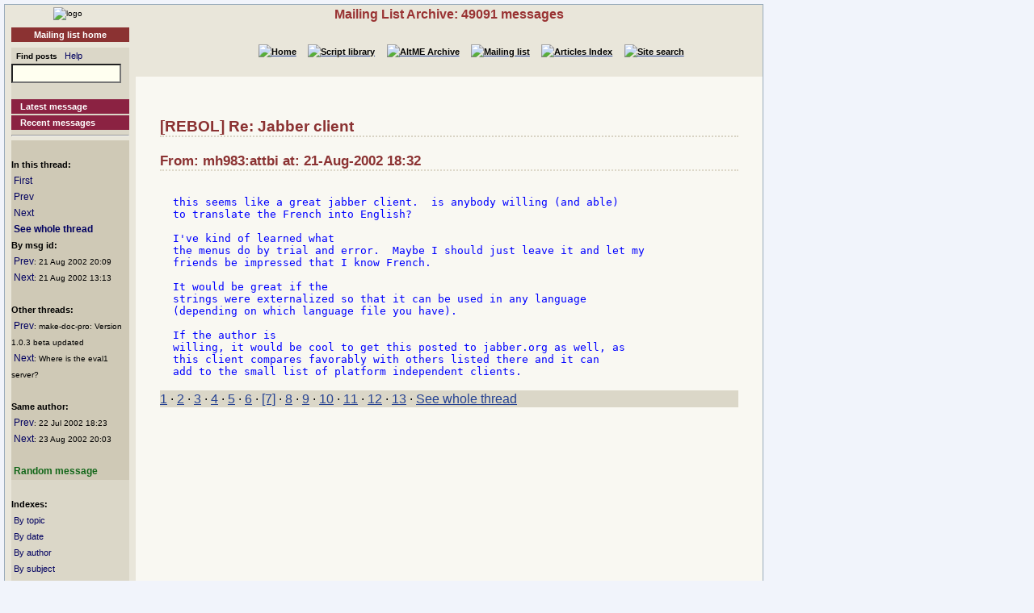

--- FILE ---
content_type: text/html
request_url: http://www.rebol.org/ml-display-message.r?m=rmlMFKJ
body_size: 2449
content:
<!DOCTYPE HTML PUBLIC "-//W3C//DTD HTML 4.01//EN" "http://www.w3.org/TR/html4/strict.dtd"><html lang="en"><head><meta http-equiv="Content-Type" content="text/html;charset=utf-8"><meta name="Author" content="Sunanda"><title>Mailing List Archive: Re: Jabber client</title><meta name="rixbot" content="noindex,nofollow"><link rel="stylesheet" type="text/css" href="http://www.rebol.org/cgi-support/library.css">  <link rel="stylesheet" type="text/css" href="http://www.rebol.org/cgi-support/mailing-list.css">  </head><body><div class="frame"><table cellpadding="0" cellspacing="0" style="width:100%"><tr valign="top"><td style="width:15%" class="main-menu"><div class="logo menu-p1 ca"><a href="#content-start" accesskey="S" title="Skip to content"></a><a accesskey="1" href="http://www.rebol.org/index.r" title="Home"><img src="http://www.rebol.org/graphics/rebol-logo.png" width="140" alt="logo"></a></div><div class="section-nav"><a class="fsl fel hl-link" href="http://www.rebol.org/ml-index.r">Mailing list home</a></div><div class="menu-p2">  <form class="menu-form" style="background: transparent" action="http://www.rebol.org/ml-search.r" method="post"><div class="menu-form"><span style="font-size: 85%; font-weight:bold">&nbsp;&nbsp;Find posts</span>&nbsp;&nbsp; <a class="fsl" href="http://www.rebol.org/boiler.r?display=ml-search-help">Help</a><br><input type="text" alt="Find" name="q" size="20"><input type="hidden" alt="Form" name="form" value="yes"></div></form><br><a class="hl2-link" href="http://www.rebol.org/ml-display-message.r?m=rmlBPRF">Latest message</a><a class="hl2-link" href="http://www.rebol.org/ml-month-index.r">Recent messages</a><hr></div><div class="menu-p3"><br><strong>In this thread:</strong><br>&nbsp;<a href="http://www.rebol.org/ml-display-message.r?m=rmlRMWJ" style="font-size:100%">First</a><br>&nbsp;<a href="http://www.rebol.org/ml-display-message.r?m=rmlKDTJ" style="font-size:100%">Prev</a><br>&nbsp;<a href="http://www.rebol.org/ml-display-message.r?m=rmlBFKJ" style="font-size:100%">Next</a><br>&nbsp;<a href="http://www.rebol.org/ml-display-thread.r?m=rmlMFKJ" style="font-size:100%;font-weight:bold">See whole thread</a><br><strong>By msg id:</strong><br>&nbsp;<a href="http://www.rebol.org/ml-display-message.r?m=rmlVFKJ" style="font-size:100%">Prev</a><span style="font-size:80%">: 21&nbsp;Aug&nbsp;2002&nbsp;20:09</span><br>&nbsp;<a href="http://www.rebol.org/ml-display-message.r?m=rmlTFKJ" style="font-size:100%">Next</a><span style="font-size:80%">: 21&nbsp;Aug&nbsp;2002&nbsp;13:13</span><br><br><strong>Other threads:</strong><br>&nbsp;<a href="http://www.rebol.org/ml-display-message.r?m=rmlVVWJ" style="font-size:100%">Prev</a><span style="font-size:80%">: make-doc-pro: Version 1.0.3 beta updated</span><br>&nbsp;<a href="http://www.rebol.org/ml-display-message.r?m=rmlVMWJ" style="font-size:100%">Next</a><span style="font-size:80%">: Where is the eval1 server?</span><br><br><strong>Same author:</strong><br>&nbsp;<a href="http://www.rebol.org/ml-display-message.r?m=rmlFWSJ" style="font-size:100%">Prev</a><span style="font-size:80%">: 22&nbsp;Jul&nbsp;2002&nbsp;18:23</span><br>&nbsp;<a href="http://www.rebol.org/ml-display-message.r?m=rmlYXKJ" style="font-size:100%">Next</a><span style="font-size:80%">: 23&nbsp;Aug&nbsp;2002&nbsp;20:03</span><br><br>&nbsp;<a href="http://www.rebol.org/ml-display-message.r?m=rmlWKBC" style="font-size:100%;font-weight:bold; color:#116618;font-size:102%">Random&nbsp;message</a></div><div class="menu-p2"><br><span style="font-weight:bold">Indexes:</span><br>&nbsp;<a class="fsl" href="http://www.rebol.org/ml-topic-index.r">By topic</a><br>&nbsp;<a class="fsl" href="http://www.rebol.org/ml-date-index.r">By date</a><br>&nbsp;<a class="fsl" href="http://www.rebol.org/ml-author-index.r?i=a">By author</a><br>&nbsp;<a class="fsl" href="http://www.rebol.org/ml-subject-index.r?l=a">By subject</a><hr><a class="hl2-link" href="http://www.rebol.org/ml-index.r">Join the Mailing List....</a></div><div class="menu-p1 ca" style="margin-top: 2em"><hr><a class="hl-link" href="http://www.rebol.org/boiler.r?display=accessibility.html"> Accessibility</a><a class="hl-link" href="http://www.rebol.org/boiler.r?display=about.html" accesskey="5">About / FAQ</a><br><a href="http://www.rebol.org/lm-index.r" class="hl-link">Member's&nbsp;lounge</a><a class="fsl hl-link" href="http://www.rebol.org/feedback-form.r" accesskey="9">Contact/Feedback</a><a class="fsl hl-link" href="http://www.rebol.org/list-links.r">Other REBOL links</a></div><form action="http://www.rebol.org/logon.r" method="POST" enctype="application/x-www-form-urlencoded"><div class="main-menu" style="text-align:right; font-size: 90%;"><span style="font-weight:bold">Membership:</span><br>member name<br><input type="text" alt="member name" name="user-name" value="" size="12"><br>password<br><input type="password" alt="password" name="password" value="" size="12"><br>Remember? <input type="checkbox" alt="rememember" name="remember" class="main-menu" value="ticked"><br><input type="submit" alt="logon button" name="logon" value="logon"><br><a href="http://www.rebol.org/rl-mf01.r" class="fsl fel">Not a member? Please join</a></div></form><div class="main-menu"><div style="font-size: 80%; text-align: right; color: green; background-color: transparent">18-Jan 6:54 UTC<br>[0.053] 8.79k</div></div><div class="main-menu logo ca"><a href="http://www.rebol.com"><img src="http://www.rebol.org/graphics/powered-rebol-logo.png" width="140" alt="logo"></a>&nbsp;</div></td><td>  <div class="section-bar"> Mailing List Archive: 49091 messages</div><div class="section-nav"><ul><li><a href="http://www.rebol.org/index.r"><img src="http://www.rebol.org/graphics/home-button-sbs-00.png" alt="Home"></a></li><li><a href="http://www.rebol.org/script-index.r"><img src="http://www.rebol.org/graphics/sl-button-sbs-00.png" alt="Script library"></a></li><li><a href="http://www.rebol.org/aga-index.r"><img src="http://www.rebol.org/graphics/aga-button-sbs-00.png" alt="AltME Archive"></a></li><li><a href="http://www.rebol.org/ml-index.r"><img src="http://www.rebol.org/graphics/ml-button-sbs-00.png" alt="Mailing list"></a></li><li><a href="http://www.rebol.org/art-index.r"><img src="http://www.rebol.org/graphics/art-button-sbs-00.png" alt="Articles Index"></a></li><li><a href="http://www.rebol.org/site-search.r" accesskey="4"><img src="http://www.rebol.org/graphics/search-button-sbs-00.png" alt="Site search"></a></li></ul></div>&nbsp; <div class="content" id="content-start">   <h2>[REBOL] Re: Jabber client</h2><h3>From: mh983:attbi at: 21-Aug-2002 18:32</h3>  <pre><div class="post-quote">
this seems like a great jabber client.  is anybody willing (and able)
to translate the French into English?

I've kind of learned what
the menus do by trial and error.  Maybe I should just leave it and let my
friends be impressed that I know French.

It would be great if the
strings were externalized so that it can be used in any language
(depending on which language file you have).

If the author is
willing, it would be cool to get this posted to jabber.org as well, as
this client compares favorably with others listed there and it can
add to the small list of platform independent clients.
</div></pre><p class="menu-p2"><a href="http://www.rebol.org/ml-display-message.r?m=rmlRMWJ" class="fsl">1</a> &middot; <a href="http://www.rebol.org/ml-display-message.r?m=rmlRLMJ" class="fsl">2</a> &middot; <a href="http://www.rebol.org/ml-display-message.r?m=rmlZPTJ" class="fsl">3</a> &middot; <a href="http://www.rebol.org/ml-display-message.r?m=rmlKHTJ" class="fsl">4</a> &middot; <a href="http://www.rebol.org/ml-display-message.r?m=rmlQHTJ" class="fsl">5</a> &middot; <a accesskey="["  href="http://www.rebol.org/ml-display-message.r?m=rmlKDTJ" class="fsl">6</a> &middot; <a href="http://www.rebol.org/ml-display-message.r?m=rmlMFKJ" class="fsl">[7]</a> &middot; <a accesskey="]"  href="http://www.rebol.org/ml-display-message.r?m=rmlBFKJ" class="fsl">8</a> &middot; <a href="http://www.rebol.org/ml-display-message.r?m=rmlFFKJ" class="fsl">9</a> &middot; <a href="http://www.rebol.org/ml-display-message.r?m=rmlNFKJ" class="fsl">10</a> &middot; <a href="http://www.rebol.org/ml-display-message.r?m=rmlNLKJ" class="fsl">11</a> &middot; <a href="http://www.rebol.org/ml-display-message.r?m=rmlPXKJ" class="fsl">12</a> &middot; <a href="http://www.rebol.org/ml-display-message.r?m=rmlTXKJ" class="fsl">13</a> &middot; <a href="http://www.rebol.org/ml-display-thread.r?m=rmlMFKJ" class="fsl">See whole thread</a></p></div></td></tr></table><div class="footer"><ul><li><a href="http://www.rebol.org/index.r">[Home]</a></li><li><a href="http://www.rebol.org/script-index.r">[Script library]</a></li><li><a href="http://www.rebol.org/aga-index.r">[AltME archives]</a></li><li><a href="http://www.rebol.org/ml-index.r">[Mailing list archive]</a></li><li><a href="http://www.rebol.org/art-index.r">[Articles]</a></li><li><a href="http://www.rebol.org/boiler.r?display=accessibility" accesskey="0">[Access keys]</a></li><li><a href="#reb-over">[Top]</a></li></ul></div></div></body></html>
